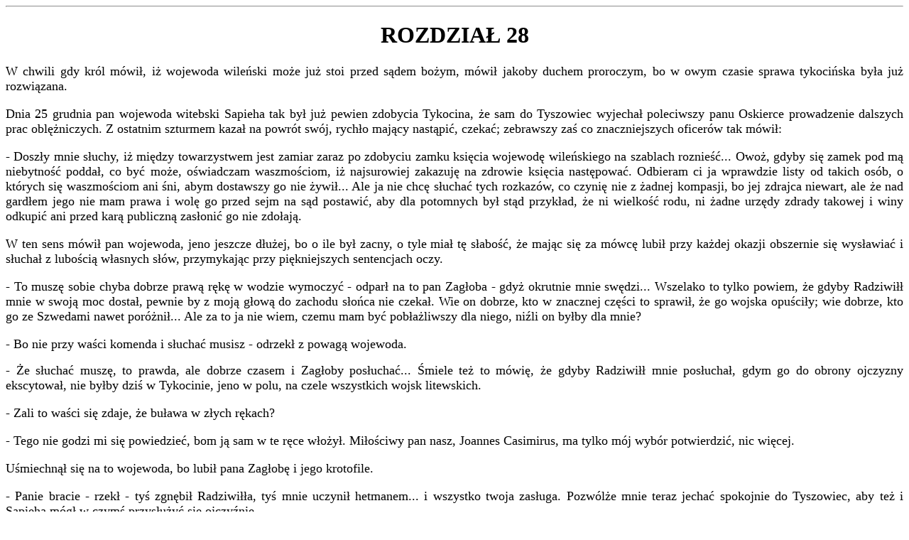

--- FILE ---
content_type: text/html
request_url: https://literat.ug.edu.pl/~literat/potop/0054.htm
body_size: 10527
content:
<html>

<head>
<meta http-equiv="Content-Type" content="text/html; charset=iso-8859-2">
<meta name="GENERATOR" content="Microsoft FrontPage 3.0">
<title>Henryk Sienkiewicz: Potop II</title>
</head>

<body>

<hr>

<h1 align="center">ROZDZIAŁ 28</h1>
<font SIZE="4">

<p ALIGN="JUSTIFY">W chwili gdy król mówił, iż wojewoda wileński może już stoi
przed sądem bożym, mówił jakoby duchem proroczym, bo w owym czasie sprawa tykocińska
była już rozwiązana.</p>

<p ALIGN="JUSTIFY">Dnia 25 grudnia pan wojewoda witebski Sapieha tak był już pewien
zdobycia Tykocina, że sam do Tyszowiec wyjechał poleciwszy panu Oskierce prowadzenie
dalszych prac oblężniczych. Z ostatnim szturmem kazał na powrót swój, rychło mający
nastąpić, czekać; zebrawszy zaś co znaczniejszych oficerów tak mówił:</p>

<p ALIGN="JUSTIFY">- Doszły mnie słuchy, iż między towarzystwem jest zamiar zaraz po
zdobyciu zamku księcia wojewodę wileńskiego na szablach roznieść... Owoż, gdyby się
zamek pod mą niebytność poddał, co być może, oświadczam waszmościom, iż
najsurowiej zakazuję na zdrowie księcia następować. Odbieram ci ja wprawdzie listy od
takich osób, o których się waszmościom ani śni, abym dostawszy go nie żywił... Ale
ja nie chcę słuchać tych rozkazów, co czynię nie z żadnej kompasji, bo jej zdrajca
niewart, ale że nad gardłem jego nie mam prawa i wolę go przed sejm na sąd postawić,
aby dla potomnych był stąd przykład, że ni wielkość rodu, ni żadne urzędy zdrady
takowej i winy odkupić ani przed karą publiczną zasłonić go nie zdołają.</font></p>
<font SIZE="4">

<p ALIGN="JUSTIFY">W ten sens mówił pan wojewoda, jeno jeszcze dłużej, bo o ile był
zacny, o tyle miał tę słabość, że mając się za mówcę lubił przy każdej okazji
obszernie się wysławiać i słuchał z lubością własnych słów, przymykając przy
piękniejszych sentencjach oczy.</p>

<p ALIGN="JUSTIFY">- To muszę sobie chyba dobrze prawą rękę w wodzie wymoczyć -
odparł na to pan Zagłoba - gdyż okrutnie mnie swędzi... Wszelako to tylko powiem, że
gdyby Radziwiłł mnie w swoją moc dostał, pewnie by z moją głową do zachodu słońca
nie czekał. Wie on dobrze, kto w znacznej części to sprawił, że go wojska opuściły;
wie dobrze, kto go ze Szwedami nawet poróżnił... Ale za to ja nie wiem, czemu mam być
pobłażliwszy dla niego, niźli on byłby dla mnie?</p>

<p ALIGN="JUSTIFY">- Bo nie przy waści komenda i słuchać musisz - odrzekł z powagą
wojewoda.</font></p>
<font SIZE="4">

<p ALIGN="JUSTIFY">- Że słuchać muszę, to prawda, ale dobrze czasem i Zagłoby
posłuchać... Śmiele też to mówię, że gdyby Radziwiłł mnie posłuchał, gdym go do
obrony ojczyzny ekscytował, nie byłby dziś w Tykocinie, jeno w polu, na czele
wszystkich wojsk litewskich.</font></p>
<font SIZE="4">

<p ALIGN="JUSTIFY">- Zali to waści się zdaje, że buława w złych rękach?</p>

<p ALIGN="JUSTIFY">- Tego nie godzi mi się powiedzieć, bom ją sam w te ręce włożył.
Miłościwy pan nasz, Joannes Casimirus, ma tylko mój wybór potwierdzić, nic więcej.</p>

<p ALIGN="JUSTIFY">Uśmiechnął się na to wojewoda, bo lubił pana Zagłobę i jego
krotofile.</font></p>
<font SIZE="4">

<p ALIGN="JUSTIFY">- Panie bracie - rzekł - tyś zgnębił Radziwiłła, tyś mnie
uczynił hetmanem... i wszystko twoja zasługa. Pozwólże mnie teraz jechać spokojnie do
Tyszowiec, aby też i Sapieha mógł w czymś przysłużyć się ojczyźnie.</p>

<p ALIGN="JUSTIFY">Pan Zagłoba wziął się w boki i zamyślił się przez chwilę, jakby
rozważał, czy ma pozwolić, czy nie pozwolić; na koniec okiem łysnął, głową
kiwnął i rzekł z powagą:</p>

<p ALIGN="JUSTIFY">- Jedź, wasza miłość, spokojnie.</p>

<p ALIGN="JUSTIFY">- Bóg zapłać za permisję! - odpowiedział śmiejąc się wojewoda.</p>

<p ALIGN="JUSTIFY">Zawtórowali wodzowi śmiechem inni oficerowie, on zaś istotnie
począł się zbierać, bo kolasa stała już pod oknami gotowa, więc żegnał się ze
wszystkimi, dając każdemu instrukcję, co ma pod jego niebytność czynić; wreszcie
zbliżywszy się do pana Wołodyjowskiego rzekł:</p>

<p ALIGN="JUSTIFY">- Waść, na wypadek zdania się zamku, będziesz mi odpowiadał za
zdrowie wojewody, tobie tę funkcję powierzam.</p>

<p ALIGN="JUSTIFY">- Wedle rozkazu! włos mu z głowy nie spadnie! - odrzekł mały
rycerz.</p>

<p ALIGN="JUSTIFY">- Panie Michale - rzekł do niego pan Zagłoba po odjeździe wojewody -
ciekaw jestem, jakie to osoby nalegają na naszego Sapia, by Radziwiłła, dostawszy, nie
żywił?</p>

<p ALIGN="JUSTIFY">- Skąd mam wiedzieć! - odrzekł mały pan.</p>

<p ALIGN="JUSTIFY">- Czyli powiadasz, że czego ci cudza gęba do ucha nie powie, tego ci
własny dowcip nie podszepnie. Prawda jest! Ale muszą to być znaczne jakieś persony,
skoro mogą panu wojewodzie rozkazy dawać.</p>

<p ALIGN="JUSTIFY">- Może sam król?</p>

<p ALIGN="JUSTIFY">- Król? Króla gdyby pies ukąsił, zaraz by mu przebaczył i jeszcze
by mu sperkę dać kazał. Takie już u niego serce!</p>

<p ALIGN="JUSTIFY">- Nie będę się o to z waćpanem spierał, ale przecie powiadali, że
na Radziejowskiego bardzo się zawziął.</p>

<p ALIGN="JUSTIFY">- Naprzód każdemu przytrafi się zawziąść, exemplum: moja na
Radziwiłła zawziętość; po wtóre, jakże to się zawziął, kiedy zaraz synów jego
wziął w opiekę, że i ojciec lepszy by nie był! Złote to serce i mniemam, że
prędzej to królowa jejmość przeciw gardłu radziwiłłowskiemu instancję wnosi. Godna
pani, ani słowa, ale białogłowska u niej fantazja, a to wiedz, że gdy się
białogłowa przeciw tobie zaweźmie, choćbyś się w szparę w podłodze skrył, jeszcze
cię igłą stamtąd wydłubie.</p>

<p ALIGN="JUSTIFY">Na to westchnął pan Wołodyjowski i odparł:</p>

<p ALIGN="JUSTIFY">- Za co by się tam która miała na mnie zawzinać, skorom żadnej
nigdy w życiu nie zahaczył!</p>

<p ALIGN="JUSTIFY">- Ale rad byś, ale rad byś! Dlatego to, choć w jeździe służysz,
tak zapamiętale na mury tykocińskie piechotą leziesz, bo myślisz, że tam nie tylko
Radziwiłł, ale i Billewiczówna siedzi. Znają cię, niecnoto! Jakże? jeszcześ jej
sobie z głowy nie wybił?</p>

<p ALIGN="JUSTIFY">- Był taki czas, żem ją sobie całkiem z głowy wybił, i sam
Kmicic, gdyby tu był obecny, musiałby przyznać, żem po kawalersku sobie postąpił nie
chcąc iść wbrew jej sentymentom, raczej swoją konfuzję w niepamięć puszczając; ale
tego nie ukrywam, że jeśli ona jest teraz w Tykocinie, jeśli mi Bóg pozwoli znów ją
z opresji ratować, to będę w tym widział wyraźną wolę Opatrzności. Na Kmicica
baczyć nie potrzebuję, bom mu w niczym nie powinien, a żywie we mnie nadzieja, iż gdy
dobrowolnie od niej odszedł, to go musiała do tej pory zapomnieć i nie przygodzi mi
się, co się dawniej przygodziło.</p>

<p ALIGN="JUSTIFY">Tak rozmawiając doszli do kwatery, w której zastali dwóch panów
Skrzetuskich, pana Rocha Kowalskiego i pana dzierżawcę z Wąsoszy.</p>

<p ALIGN="JUSTIFY">Nietajno było w wojsku, po co pan wojewoda witebski pojechał do
Tyszowiec, więc rycerze cieszyli się wzajem, że powstaje związek tak cnotliwy na
obronę ojczyzny i wiary.</p>

<p ALIGN="JUSTIFY">- Inny już wiatr w całej Rzeczypospolitej wieje - rzekł pan
Stanisław- a chwalić Boga, Szwedom w oczy.</p>

<p ALIGN="JUSTIFY">- Od Częstochowy on powiał - odrzekł na to pan Jan. - Wczoraj były
wiadomości, że się klasztor jeszcze trzyma i coraz mocniejsze szturmy odpiera... Nie
daj, Matko Najświętsza, by nieprzyjaciel mógł pohańbić Twój przybytek!</p>

<p ALIGN="JUSTIFY">Tu pan Rzędzian westchnął i rzekł:</font></p>
<font SIZE="4">

<p ALIGN="JUSTIFY">- Bo oprócz obrazy boskiej ile by to zacnych skarbów poszło w
nieprzyjacielskie ręce! Jak człek o tym pomyśli, to mu i strawa przez gardło nie chce
przechodzić.</p>

<p ALIGN="JUSTIFY">- Wojsko aż się do szturmu rwie, że trudno ludzi utrzymać - rzekł
pan Michał. - Wczoraj Stankiewiczowa chorągiew bez komendy i bez drabin ruszyła, bo
powiadają tak: jak z tym zdrajcą skończymy, to Częstochowie na odsiecz pójdziem. I co
który Częstochowę wspomni, to zaraz wszyscy poczynają zgrzytać i w szable trzaskać.</p>

<p ALIGN="JUSTIFY">- Bo i po co nas tu tyle chorągwi stoi, kiedy i połowy byłoby na
Tykocin dosyć - rzecze pan Zagłoba. - Upór to pana Sapiehy, nic więcej. Nie chce mnie
słuchać, żeby pokazać, jako i bez mojej rady coś potrafi, a to sami widzicie, że jak
tylu ludzi jedną zamczynę oblega, to tylko sobie nawzajem przeszkadzają, bo dostępu
dla wszystkich nie masz.</p>

<p ALIGN="JUSTIFY">- Eksperiencja wojskowa przez waćpana mówi, nie można rzec! -
odpowiedział pan Stanisław.</p>

<p ALIGN="JUSTIFY">- Aha! co? Mam głowę na karku?</p>

<p ALIGN="JUSTIFY">- Wuj ma głowę na karku! - zawołał nagle pan Roch i nastroszywszy
wąsy począł poglądać po obecnych, jakby szukając takiego, co by mu zaprzeczył.</p>

<p ALIGN="JUSTIFY">- Ale i pan wojewoda ma głowę - odrzekł pan Jan Skrzetuski - i
jeśli tyle chorągwi tu stoi, to dlatego że jest obawa, żeby książę Bogusław z
odsieczą bratu nie przybył.</p>

<p ALIGN="JUSTIFY">- To posłać z parę lekkich chorągwi na pustoszenie Prus
elektorskich - rzekł Zagłoba - skrzyknąć kupę luda na ochotnika między gminem. Sam
bym pierwszy poszedł pruskiego piwa popróbować.</p>

<p ALIGN="JUSTIFY">- W zimę piwo na nic, chyba grzane - rzekł pan Michał.</p>

<p ALIGN="JUSTIFY">- To dajcie wina albo gorzałki lub miodu - odpowiedział Zagłoba.</p>

<p ALIGN="JUSTIFY">Inni również okazali ochotę, więc pan dzierżawca z Wąsoszy
zajął się tą sprawą i wkrótce kilka gąsiorków stanęło na stole. Uradowały się
na ten widok serca, i rycerze poczęli do siebie przepijać, coraz to na inne intencje
wznosząc kielichy.</font></p>
<font SIZE="4">

<p ALIGN="JUSTIFY">- Na pohybel pludrakom, aby nam tu bochenków długo już nie
łuszczyli! - rzekł pan Zagłoba - niech sobie szyszki w Szwecji żrą!</p>

<p ALIGN="JUSTIFY">- Za zdrowie majestatu: króla jegomości i królowej! - wzniósł
Skrzetuski.</font></p>
<font SIZE="4">

<p ALIGN="JUSTIFY">- I tych, którzy wiernie przy majestacie stali! - dodał
Wołodyjowski.</font></p>
<font SIZE="4">

<p ALIGN="JUSTIFY">- Zatem nasze zdrowie!</font></p>
<font SIZE="4">

<p ALIGN="JUSTIFY">- Zdrowie wuja! - huknął pan Roch.</p>

<p ALIGN="JUSTIFY">- Bóg zapłać! W ręce twoje, a wytrząśnij do dna w gębę...
Jeszcze się Zagłoba nie ze wszystkim zestarzał! Mości panowie! abyśmy co prędzej
tego jaźwca z jamy wykurzyli i pod Częstochowę ruszyć mogli!</p>

<p ALIGN="JUSTIFY">- Pod Częstochowę! - krzyknął Roch - Pannie Najświętszej w
sukurs!</font></p>
<font SIZE="4">

<p ALIGN="JUSTIFY">- Pod Częstochowę! - zawołali wszyscy.</p>

<p ALIGN="JUSTIFY">- Skarbów jasnogórskich przed poganami bronić! - dodał Rzędzian.</p>

<p ALIGN="JUSTIFY">- Którzy symulują, że w Pana Jezusa wierzą, chcąc bezecność swą
pokryć, a w rzeczy, jakem to już powiadał, do miesiąca jako psi wyją i na tym cała
ich wiara polega.</p>

<p ALIGN="JUSTIFY">- I tacy to ręce na splendory jasnogórskie podnoszą!</p>

<p ALIGN="JUSTIFY">- W sednoś waszmość utrafił mówiąc o ich wierze - rzekł
Wołodyjowski do Zagłoby - bo ja sam słyszałem, jak do miesiąca wyli. Powiadali
później, że to ich luterskie psalmy, ale to pewna, że takie psalmy i psi śpiewają.</p>

<p ALIGN="JUSTIFY">- Jakże to? - rzekł pan Roch - samiż między nimi tacy synowie?</p>

<p ALIGN="JUSTIFY">- Nie masz innych! - rzekł z głębokim przekonaniem pan Zagłoba.</font></p>
<font SIZE="4">

<p ALIGN="JUSTIFY">- I król ich nie lepszy?</font></p>
<font SIZE="4">

<p ALIGN="JUSTIFY">- Król ich gorszy od wszystkich. On to tę wojnę podniósł
umyślnie, aby mógł prawdziwej wierze do woli po kościołach bluźnić.</p>

<p ALIGN="JUSTIFY">Na to podniósł się pan Roch, mocno już podpiły, i rzekł:</p>

<p ALIGN="JUSTIFY">- Jeżeli tak, tedy jako mnie tu, waszmościowie, widzicie, jakem
Kowalski! tak w pierwszej bitwie prosto na króla szwedzkiego skoczę! Choćby też stał
w największej gęstwie, nic to! Moja śmierć albo jego!... a taki kopią się do niego
złożę... Miejcie mnie waćpanowie za kpa, jeśli tego nie uczynię!</p>

<p ALIGN="JUSTIFY">To rzekłszy złożył pięść i chciał w stół grzmotnąć. Byłby
przy tym potłukł szklenice, gąsiory i stół rozłupał, lecz pan Zagłoba skwapliwie
go za garść uchwycił i w następujące ozwał się słowa:</p>

<p ALIGN="JUSTIFY">- Siadaj, Rochu, i daj spokój! Wiedz i o tym, że nie dopiero cię
będziemy za kpa mieli, gdy tego nie uczynisz, ale dopiero cię za kpa przestaniemy mieć,
jeżeli to uczynisz. Nie rozumiem też, jak się będziesz mógł kopią złożyć do
króla szwedzkiego, w husarii nie służąc?</p>

<p ALIGN="JUSTIFY">- To się na poczet zdobędę i do kniazia Połubińskiego chorągwi
się wpiszę. I ojciec mnie też wspomoże.</font></p>
<font SIZE="4">

<p ALIGN="JUSTIFY">- Ojciec Roch?</font></p>
<font SIZE="4">

<p ALIGN="JUSTIFY">- A jakże!</p>

<p ALIGN="JUSTIFY">- Niechże cię pierwej wspomoże, a teraz szkła nie rozbijaj, bo
pierwszy bym ci za to głowę rozbił. O czymżeśmy to mówili, mościwi moi?... Aha! o
Częstochowie... Luctus mnie stoczy, jeżeli w porę świętemu miejscu na ratunek nie
przyjdziemy... Luctus mnie stoczy, mówię wam! A wszystko przez tego zdrajcę
Radziwiłła i przez rację fizykę sapieżyńską.</p>

<p ALIGN="JUSTIFY">- Waćpan na wojewodę nic nie mów! Zacny pan! - ozwał się mały
rycerz.</p>

<p ALIGN="JUSTIFY">- To czemu obydwiema połami Radziwiłła przykrywa, kiedy jednej
byłoby dosyć? Blisko dziesięć tysięcy ludzi pod tą tam budą stoi, najgrzeczniejszej
jazdy i piechoty. Niedługo w całej okolicy i sadze w kominach wyliżą, bo co było na
kominach, to już zjedli.</p>

<p ALIGN="JUSTIFY">- Nam w racje starszych nie wchodzić, jeno słuchać!</p>

<p ALIGN="JUSTIFY">- Tobie nie wchodzić, panie Michale, ale nie mnie, bo mnie połowa
dawnego radziwiłłowskiego wojska regimentarzem wybrała i byłbym już za dziesiątą
granicę Carolusa Gustawa wyżenął, gdyby nie ona nieszczęsna modestia, która mi
kazała buławę panu Sapieże w ręce włożyć. Niechże sobie ze swoim kunktatorstwem
da spokój i niech patrzy, bym nie odebrał tego, com dał.</p>

<p ALIGN="JUSTIFY">- Jeno po napiciu się taki z waści rezolut - rzekł pan
Wołodyjowski.</p>

<p ALIGN="JUSTIFY">- Tak powiadasz? Ano, to obaczysz! Dziś jeszcze pójdę między
chorągwie i krzyknę: Mości panowie! komu wola ze mną pod Częstochowę iść, nie tu
sobie łokcie i kolana o tykocińskie wapno wycierać, to proszę za mną! Kto mnie
regimentarzem kreował, kto mnie władzę dawał, kto dufał, że co uczynię, to ku
pożytkowi ojczyzny i wiary będzie, ten niech obok mnie stawa. Piękna rzecz zdrajców
karać, ale stokroć piękniejsza Najświętszą Pannę, patronkę tej Korony i Matkę
naszą, spod opresji i jarzma heretyckiego ratować.</p>

<p ALIGN="JUSTIFY">Tu pan Zagłoba, któremu już od niejakiego czasu opar unosił się z
czupryny, zerwał się z miejsca, skoczył na ławę i począł krzyczeć, jakby
znajdował się przed zebraniem:</p>

<p ALIGN="JUSTIFY">- Mości panowie! Kto katolik, kto Polak, kto nad Najświętszą Panną
ma kompasję, za mną!... W sukurs Częstochowie!</p>

<p ALIGN="JUSTIFY">- Idę! - zawołał wstając Roch Kowalski.</p>

<p ALIGN="JUSTIFY">Zagłoba popatrzył chwilę na obecnych, a widząc zdumienie i
milczące twarze zlazł z ławy i rzekł:</p>

<p ALIGN="JUSTIFY">- Nauczę ja Sapia rozumu!... Szelmą jestem, jeśli do jutra połowy
wojska spod Tykocina nie zerwę i pod Częstochowę nie poprowadzę!</p>

<p ALIGN="JUSTIFY">- Dla Boga! Pomiarkuj się ojciec! - rzekł pan Jan Skrzetuski.</p>

<p ALIGN="JUSTIFY">- Szelmą jestem! mówię ci! - powtórzył pan Zagłoba.</p>

<p ALIGN="JUSTIFY">Oni zaś zlękli się, aby istotnie tego nie uczynił, bo mógł. W
wielu chorągwiach były szemrania na tykocińską mitręgę, a ludzie istotnie zgrzytali
zębami, myśląc o Częstochowie. Dość było iskrę na owe prochy rzucić, a cóż
dopiero gdyby ją rzucił człek tak wzięty i takiej niezmiernej powagi rycerskiej jak
Zagłoba. Przede wszystkim większa część wojsk sapieżyńskich składała się z nowo
zaciężnych, a zatem do dyscypliny wojennej nieprzywykłych i do uczynków na własną
rękę skorych, a ci poszliby niezawodnie pod Częstochowę za Zagłobą, jak jeden
człowiek.</p>

<p ALIGN="JUSTIFY">Więc przelękli się tego przedsięwzięcia obaj Skrzetuscy, a
Wołodyjowski zawołał:</p>

<p ALIGN="JUSTIFY">- Ledwie się wojska trochę największym trudem wojewodzińskim
zebrało, ledwie jest jakowaś siła na obronę Rzeczypospolitej, a już czyjeś
warcholstwo chce chorągwie rozrywać, do nieposłuszeństwa przywodzić. Siła by
Radziwiłł zapłacił za takową radę, bo na jego młyn ta woda. Jak waćpanu nie wstyd
gadać nawet o takiej imprezie!</font></p>
<font SIZE="4">

<p ALIGN="JUSTIFY">- Szelmą jestem, jeśli tego nie uczynię! - odparł Zagłoba.</p>

<p ALIGN="JUSTIFY">- Wuj tak uczyni! - dodał Roch Kowalski.</p>

<p ALIGN="JUSTIFY">- Cicho ty, koński łbie! - huknął na niego pan Michał.</p>

<p ALIGN="JUSTIFY">Pan Roch oczy wytrzeszczył, gębę zamknął i wyprostował się od
razu. Wówczas Wołodyjowski zwrócił się do pana Zagłoby.</p>

<p ALIGN="JUSTIFY">- A ja szelmą jestem - rzekł - jeżeli jeden człowiek z mego pułku
z waćpanem ruszy, a chcesz wojsko psować, tedy co powiem, że pierwszy na twoich
wolentarzów uderzę!</p>

<p ALIGN="JUSTIFY">- Poganinie, Turku bezecny! - rzekł na to Zagłoba. - Jakże to? Na
rycerzy Najświętszej Panny będziesz uderzał? Gotóweś? Dobrze! Znają cię! Myślicie
waćpanowie, że jemu o wojsko albo dyscyplinę chodzi? Nie! Jeno Billewiczównę za
murami tykocińskimi zwietrzył. Dla prywaty i dla swawoli nie zawahasz się
najsłuszniejszej racji odstąpić! Rad byś na dziewczynę fyrkał i z nogi na nogę
przestępywał, a jurzył się! Ale nic z tego! Moja głowa w tym, że tam cię lepsi
ubiegą, choćby ten sam Kmicic, bo i on od ciebie nie gorszy.</p>

<p ALIGN="JUSTIFY">Wołodyjowski spojrzał na obecnych, biorąc ich na świadectwo, jaka
mu się krzywda dzieje. Następnie namarszczył się, myśleli, że gniewem wybuchnie, ale
że był także poprzednio podchmielił, więc nagle wpadł w rozczulenie.</p>

<p ALIGN="JUSTIFY">- Oto mi nagroda! - zawołał - od wyrostka ojczyźnie służę, szabli
z garści nie popuszczam! Ni mi chaty, ni mi żony, ni dzieci, sam człek jako kopia do
góry głową sterczy. Najzacniejsi o sobie myślą, a ja, prócz ran w skórze, nie
miałem innej nagrody, za to mi jeszcze prywatę zadają, ledwie nie zdrajcą być
mienią.</p>

<p ALIGN="JUSTIFY">To rzekłszy jął ronić łzy na żółte wąsiki, zaś pan Zagłoba
zmiękł od razu i otworzywszy ręce zawołał:</p>

<p ALIGN="JUSTIFY">- Panie Michale! Srodzem cię ukrzywdził. Katu mnie oddać za to, żem
takiego wypróbowanego przyjaciela spostponował!</p>

<p ALIGN="JUSTIFY">I padłszy sobie w objęcia poczęli się całować i do piersi wzajem
przyciskać, za czym i pili dalej na zgodę, a gdy już żal znacznie im z serc
wyparował, rzekł Wołodyjowski:</p>

<p ALIGN="JUSTIFY">- A nie będziesz wojska psował, swawoli wprowadzał, złego
przykładu dawał?</p>

<p ALIGN="JUSTIFY">- Nie będę, panie Michale! dla ciebie to uczynię!</font></p>
<font SIZE="4">

<p ALIGN="JUSTIFY">- A da Bóg, Tykocina dostaniem, to co komu do tego, czego ja za murami
szukam. Co kto sobie ma ze mnie dworować, hę?</p>

<p ALIGN="JUSTIFY">Uderzony tą kwestią, pan Zagłoba począł koniec wąsa do ust
wkładać i zębami go przygryzać, na koniec rzekł:</p>

<p ALIGN="JUSTIFY">- Nie, panie Michale, kocham cię jako źrenicę oka, ale ty sobie tę
Billewiczównę z głowy wybij.</p>

<p ALIGN="JUSTIFY">- A to czemu? - pytał zdziwiony pan Wołodyjowski.</p>

<p ALIGN="JUSTIFY">- Urodna jest, assentior! - rzekł Zagłoba - ale to persona okazała i
żadnej nie masz między wami proporcji. Chybabyś jej na ramieniu siadał jako kanarek i
cukier z gęby wydziobywał. Mogłaby cię takoż jako kobuza na rękawiczce nosić i na
wszelkiego nieprzyjaciela puszczać, bo chociażeś mały, aleś instar szerszenia
zjadliwy.</p>

<p ALIGN="JUSTIFY">- Już waćpan zaczynasz? - rzekł pan Wołodyjowski.</p>

<p ALIGN="JUSTIFY">- Kiedym zaczął, to pozwólże mi i dokończyć: jedna jest dla
ciebie podwika jakoby stworzona, a to właśnie owa pestka... Jakże jej tam imię? Ta, z
którą nieboszczyk Podbipięta miał się żenić?</p>

<p ALIGN="JUSTIFY">- Anusia Borzobohata-Krasieńska! - zakrzyknął pan Jan Skrzetuski. -
Toćże to dawny afekt Michałowy!...</font></p>
<font SIZE="4">

<p ALIGN="JUSTIFY">- Czyste ziarnko gryczane, ale gładka była bestyjka jako kukiełka -
rzekł mlaskając wargami pan Zagłoba.</p>

<p ALIGN="JUSTIFY">Tu pan Michał zaczął wzdychać raz po razu i powtarzać to, co
zawsze powtarzał, gdy ktoś o Anusi wspomniał:</p>

<p ALIGN="JUSTIFY">- Co się z tym niebożątkiem dzieje?... Ba, ba! żeby się to ona
znalazła!</p>

<p ALIGN="JUSTIFY">- Już byś jej z rąk nie puścił... I dobrze byś uczynił, bo przy
twojej kochliwości, panie Michale, może ci się przytrafić, że cię pierwsza lepsza
koza złapie i na kozła przemieni. Dalibóg, w życiu nie widziałem, żeby ktoś taki
był na afekta łasy. Powinieneś się był kurkiem urodzić, śmiecie pod przyzbami
rozgrzebywać i "ko, ko, ko!" na czubatki wołać.</p>

<p ALIGN="JUSTIFY">- Anusia! Anusia! - powtarzał rozmarzony pan Wołodyjowski. - Bóg by
mi ją zesłał!... Ale może już jej na świecie zgoła nie masz albo też za mąż
poszła i dzieci wodzi...</p>

<p ALIGN="JUSTIFY">- Co by miała iść! Zielona to jeszcze była rzepa, gdym ją
widział, a potem choć i doszła, mogła się dotąd w stanie niewinności uchować. Po
takim panu Longinie nijako jej było lada chłystka brać... Z drugiej też strony, w tych
wojennych czasach mało kto o żeniaczce myśli.</p>

<p ALIGN="JUSTIFY">A pan Michał na to:</p>

<p ALIGN="JUSTIFY">- Waćpan jej dobrze nie znałeś. Dziw, jak zacna... Ale taką już
miała naturę, że nikogo nie przepuściła, żeby mu zaraz serca nie przeszyć... Taką
już ją Pan Bóg stworzył. Nawet niższego stanu ludzi nie omijała: exemplum ów medyk
księżnej Gryzeldy, Włoszysko, który się w niej zakochał na umór. Może tam za niego
już poszła i za morze ją wywiózł...</font></p>
<font SIZE="4">

<p ALIGN="JUSTIFY">- Nie powiadaj byle czego, panie Michale! - zawołał z oburzeniem pan
Zagłoba. - Medyk, medyk... Zaś by szlachecka córka, z zacnej krwi, miała pójść za
człeka tak podłej kondycji?... Raz ci to już mówiłem! nie może być!</p>

<p ALIGN="JUSTIFY">- I mnie samemu było na nią za to mruczno, bom sobie myślał: już
też miary nie ma, skoro i procederników bałamuci.</p>

<p ALIGN="JUSTIFY">- Prorokuję ci, że ją jeszcze zobaczysz - rzekł pan Zagłoba.</p>

<p ALIGN="JUSTIFY">Dalszą rozmowę przerwało wejście pana Tokarzewicza, który przedtem
w regimencie radziwiłłowskim służył, a po zdradzie hetmana wraz z innymi go
odstąpił i teraz w pułku Oskierczynym chorągiew nosił.</p>

<p ALIGN="JUSTIFY">- Panie pułkowniku - rzekł do Wołodyjowskiego - będziem petardę
podsadzać.</p>

<p ALIGN="JUSTIFY">- To już pan Oskierko gotów?</p>

<p ALIGN="JUSTIFY">- Jeszcze dziś w południe był gotów i nie chce czekać, bo noc
obiecuje się ciemna.</p>

<p ALIGN="JUSTIFY">- To dobrze - rzekł Wołodyjowski - pójdziem obaczyć i ludziom też
z muszkietami każę stanąć w gotowości, żeby zza bramy nie wypadli. Samże pan
Oskierko będzie petardę podsadzał?</p>

<p ALIGN="JUSTIFY">- Tak jest... Własną osobą... Siła i ochotnika z nim idzie.</p>

<p ALIGN="JUSTIFY">- Pójdę i ja! - rzekł Wołodyjowski.</p>

<p ALIGN="JUSTIFY">- I my! - zawołali dwaj Skrzetuscy.</font></p>
<font SIZE="4">

<p ALIGN="JUSTIFY">- Ot! szkoda, że stare oczy po ciemku nie widzą - ozwał się pan
Zagłoba - bo pewnie bym wam samym iść nie dał... Ale cóż! gdy się jeno zmroczy,
już ani szablą mi się nie złożyć... Po dniu, po dniu, przy słońcu, to tam stary
lubi jeszcze ruszyć w pole. Dawajcie mi co najtęższych Szwedów, byle w południe!</p>

<p ALIGN="JUSTIFY">- Ja zaś pójdę - rzekł namyśliwszy się dzierżawca z Wąsoszy. -
Gdy bramę wysadzą, pewnie wojsko hurmem do szturmu skoczy, a tam w zamku siła w
sprzętach i klejnotach może być wszelakiej dobroci.</font></p>
<font SIZE="4">

<p ALIGN="JUSTIFY">I wyszli wszyscy, bo też się już mroczyło na dworze; został w
kwaterze sam tylko pan Zagłoba, który przez chwilę nasłuchiwał, jako śnieg
chrzęścił pod stopami odchodzących; potem zaś jął podnosić kolejno gąsiorki i
patrzyć pod światło płonące na kominie, jeżeli się co jeszcze w którym zostało.</p>

<p ALIGN="JUSTIFY">Tamci zaś szli ku zamkowi w pomroce i wietrze, który wstał od strony
północnej i dął coraz silniej, wył, huczał, niosąc ze sobą tumany rozbitego w
proch śniegu.</p>

<p ALIGN="JUSTIFY">- Dobra noc do podsadzania petardy! - rzekł Wołodyjowski.</font></p>
<font SIZE="4">

<p ALIGN="JUSTIFY">- Ale i do wycieczki - odrzekł pan Skrzetuski. - Musimy mieć pilne
oko i muszkietników gotowych.</p>

<p ALIGN="JUSTIFY">- Dałby Bóg - rzekł pan Tokarzewicz - żeby pod Częstochową była
jeszcze większa zadymka. Zawszeć naszym w murach cieplej... Ale co by tam Szwedów na
strażach pomarzło, to by pomarzło... Trastia ich maty mordowała!</p>

<p ALIGN="JUSTIFY">- Straszna noc! - rzekł pan Stanisław - słyszycie waćpanowie, jak
wyje, jakoby Tatarzy do ataku powietrzem szli?</p>

<p ALIGN="JUSTIFY">- Albo jakby diabli requiem Radziwiłłowi śpiewali - dorzucił
Wołodyjowski. </font></p>

<hr>
<div align="center"><center>

<table border="0" cellpadding="0" width="100%">
  <tr>
    <td width="33%"><p align="center"><a href="0053.htm"><strong>POPRZEDNI ROZDZIAŁ</strong></a></td>
    <td width="33%"><p align="center"><a href="index.htm#spis"><strong>POTOP</strong></a></td>
    <td width="34%"><p align="center"><a href="0055.htm"><strong>NASTĘPNY ROZDZIAŁ</strong></a></td>
  </tr>
</table>
</center></div>
</body>
</html>
